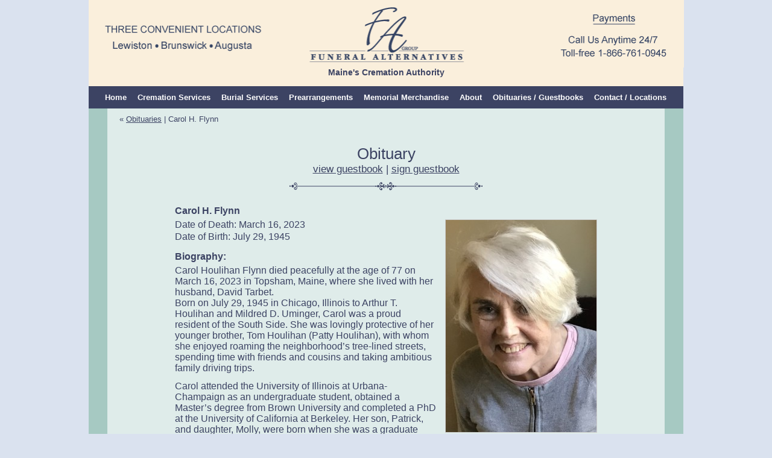

--- FILE ---
content_type: text/html; charset=utf-8
request_url: https://www.funeralalternatives.net/obituaries/obit-details.php?Flynn-3122
body_size: 3140
content:
<!DOCTYPE html PUBLIC "-//W3C//DTD XHTML 1.0 Transitional//EN" "http://www.w3.org/TR/xhtml1/DTD/xhtml1-transitional.dtd">
<html xmlns="http://www.w3.org/1999/xhtml">
<head>
<meta http-equiv="Content-Type" content="text/html; charset=utf-8" /><title>Obituary for Carol Flynn : Funeral Alternatives of Maine</title>
<meta name="Description" content="Obituary record for Carol Flynn, provided by Funeral Alternatives of Maine." />
<meta name="Keywords" content="funerals, funeral home, cremation, burials" />
<meta name="rating" content="general" />
<link rel="shortcut icon" href="/__favicon/favicon.ico" type="image/x-icon" />
<link rel="icon" href="/__favicon/favicon.ico" type="image/x-icon" /><link href="/_css/funeral-alternatives.css" rel="stylesheet" type="text/css" />
<link href="/_css/obituaries2.css" rel="stylesheet" type="text/css" />
<script type="text/javascript" src="/_scr/p7PMMscripts.js"></script>
</head>
<body>
<div id="wrap">
<div id="hdr">
<img src="/_img/ele/lgo-2021-01-08.png" alt="Funeral Alternatives" usemap="#Map" />
<map name="Map" id="Map">
<area shape="rect" coords="801,16,936,47" href="https://simplepay.basysiqpro.com/?id=60d9d0dca8c3100015c56c2f" target="_blank" alt="Make a payment online" rel="noopener nofollow" />
<area shape="rect" coords="361,1,631,109" href="/" alt="Funeral Alternatives" />
</map>
<p id="tag">Maine's Cremation Authority</p></div><!--end hdr-->
<div id="navtop">
<div id="navtop-in">
<div id="p7PMM_1" class="p7PMMh09">
<ul class="p7PMM">
<li class="pmmfirst"><a href="/">Home</a></li>
<li><a href="/cremation-services.php">Cremation Services</a></li>
<li><a href="/burial-funeral-services.php">Burial Services</a></li>
<li><a href="/prearranged-services.php">Prearrangements</a></li>
<li><a href="/memorial-merchandise/">Memorial Merchandise</a>
<div>
<ul>
<li><a href="/memorial-merchandise/category.php?Memorial-Urns-13">Memorial Urns</a></li>
<li><a href="/memorial-merchandise/category.php?Metal-Caskets-12">Metal Caskets</a></li>
<li><a href="/memorial-merchandise/category.php?Wood-Caskets-1"> Wood Caskets</a></li>
</ul>
</div>
</li>
<li><a href="/about.php">About</a>
<div>
<ul>
<li><a href="/about.php">About Funeral Alternatives</a></li>
<li><a href="/tour.php">Tour Our Facilities</a></li>
</ul>
</div>
</li>
<li><a href="/obituaries.php">Obituaries / Guestbooks</a></li>
<li><a href="/contact.php">Contact / Locations</a></li>
</ul>
<div class="p7pmmclearfloat">&nbsp;</div>
<!--[if IE 7]>
<style>.p7PMMh09, .p7PMMh09 a{zoom:1;}.p7PMMh09 ul ul li{float:left;clear:both;width:100%;}</style>
<![endif]-->
<script type="text/javascript">
<!--
P7_PMMop('p7PMM_1',1,2,-5,-5,0,1,0,1,0,3,0,1,0,1);
//-->
</script>
</div>
</div></div><!--end navtop-->
<div id="content" class="grn">
<div id="content-in" class="grn">

<p id="crm"> &laquo; <a href="/obituaries.php">Obituaries</a> | 
Carol  H. Flynn</p>
<h1>Obituary<br />
<span><a href="/obituaries/guestbook-details.php?Flynn-3122" rel="nofollow">view guestbook</a> | <a href="/obituaries/guestbook-add.php?Flynn-3122" rel="nofollow">sign guestbook</a></span></h1>
<div class="obit">
<h2>Carol  H. Flynn</h2>

<img src="/_cmsupl/obits/thumb/img_1160.jpg" width="250" height="352" alt="" id="pix" />

<p class="sgl">Date of Death: March 16, 2023</p>
<p>Date of Birth: July 29, 1945</p>
<h3>Biography: </h3>
<p>Carol Houlihan Flynn died peacefully at the age of 77 on March 16, 2023 in Topsham, Maine, where she lived with her husband, David Tarbet.<br />Born on July 29, 1945 in Chicago, Illinois to Arthur T. Houlihan and Mildred D. Uminger, Carol was a proud resident of the South Side. She was lovingly protective of her younger brother, Tom Houlihan (Patty Houlihan), with whom she enjoyed roaming the neighborhood’s tree-lined streets, spending time with friends and cousins and taking ambitious family driving trips.</p>
<p>Carol attended the University of Illinois at Urbana-Champaign as an undergraduate student, obtained a Master’s degree from Brown University and completed a PhD at the University of California at Berkeley. Her son, Patrick, and daughter, Molly, were born when she was a graduate student, marking the beginning of thoughtfully balancing her family and career. Carol was a professor of English at New York University and Tufts University, where she taught 18th Century English literature and courses on mapping the streets of London and analyzing girls’ books, and participated in community engagement projects with students and colleagues.</p>
<p>She published two academic books, a mystery and a memoir. Carol was deeply committed to scholarship and teaching, and was a champion of her graduate students throughout her career. A devoted partner and friend, Carol was cherished by her husband, David, with whom she shared a passion for literature and travel that brought them to Scotland, where they enjoyed many happy times at their second home, Rose Cottage. Carol connected with people easily wherever she went, and maintained life-long friendships which endured in her memory. She was fascinated by the animals in her life and had a special attachment to her unique Akita, Roxy.</p>
<p>Carol was beloved by her daughter, Molly Stopa (Mark Stopa), and her son Patrick Flynn (deceased) (Kari Flynn). She was adored by her grandchildren Caitlin and Lauren Morissey, Gia, Stella and James Flynn, and Kate, Zoe and Anna Siegel. Carol was delighted by the birth of her great-grandson, Ezequiel Navarro, who was born in 2021. Her step-children, Emily Siegel (Matthew Siegel) and Andrew Tarbet (Laia Marull) were profoundly touched by Carol and David’s devotion to one another, which never wavered, right up until the end of her life.</p>
<p>Carol will be missed by all who knew her, including the staff of Governor King Memory Care Center who marveled at her never-ending positivity and appreciation.</p></div>

</div>
</div><!--end content-->
<div id="ftr1">
<p>Funeral Alternatives offers <a href="/cremation-services.php">cremation services</a>, <a href="/burial-funeral-services.php">burial and funeral services</a>, <a href="/prearranged-services.php">pre-need packages</a>, and <a href="/memorial-merchandise/">memorial merchandise</a>.</p>
<p style="margin-top: 1em;">Offices in Lewiston, Brunswick, and Augusta Maine. <br />Serving Androscoggin County, Cumberland County, Kennebec County, and surrounding areas.</p>
<p style="font-size: 1.125em;"><a href="/services/cities-towns-served.php">Cities &amp; Towns Served</a></p>
<p>&nbsp;</p>
<div id="ftr-fb">
<p><a href="http://www.facebook.com/falewiston/" title="Facebook page for Funeral Alternatives" target="_blank"><img src="/_img/ele/btn-fb.png" alt="Join Funeral Alternatives on Facebook" width="214" height="40" /></a></p>
</div><!--/#ftr-fb--></div><!--end ftr1-->
</div><!--end wrap-->
<div id="ftr2">
<p>&copy; Copyright Funeral Alternatives ~ <a href="https://www.barnstormerdesign.com/">Maine website by Barnstormer Design Group</a></p></div><!--end ftr2-->
<script type="text/javascript">
  P7_PMMinit();
</script><!-- Google tag (gtag.js) GA4 -->
<!-- FUNERALALTERNATIVES.COM - added 07/12/23 -->
<script async src="https://www.googletagmanager.com/gtag/js?id=G-CYRR4PN9XW"></script>
<script>
window.dataLayer = window.dataLayer || [];
function gtag(){dataLayer.push(arguments);}
gtag('js', new Date());
gtag('config', 'G-CYRR4PN9XW');
</script>
</body>
</html>
